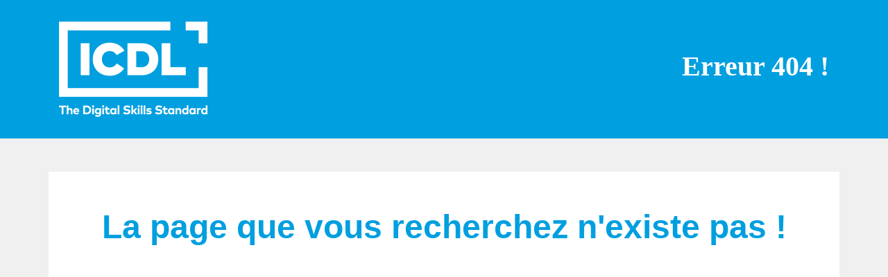

--- FILE ---
content_type: text/html; charset=UTF-8
request_url: https://www.icdlfrance.org/centres/?cc=052341
body_size: 1174
content:
<!DOCTYPE html>
<html  >
<head>
  
<!--  <meta charset="UTF-8">-->
  <meta http-equiv="X-UA-Compatible" content="IE=edge">
  
  <meta name="viewport" content="width=device-width, initial-scale=1, minimum-scale=1">
  <link rel="shortcut icon" href="https://www.icdlfrance.org/wp-content/uploads/2020/04/Curseur-ICDL.png" type="image/x-icon">
  <meta name="description" content="">
  
  <title>ICDL FRANCE</title>
  <link rel="stylesheet" href="assets/web/assets/mobirise-icons-bold/mobirise-icons-bold.css">
  <link rel="stylesheet" href="assets/web/assets/mobirise-icons/mobirise-icons.css">
  <link rel="stylesheet" href="assets/bootstrap/css/bootstrap.min.css">
  <link rel="stylesheet" href="assets/bootstrap/css/bootstrap-grid.min.css">
  <link rel="stylesheet" href="assets/bootstrap/css/bootstrap-reboot.min.css">
  <link rel="stylesheet" href="assets/tether/tether.min.css">
  <link rel="stylesheet" href="assets/theme/css/style.css">
  <link rel="stylesheet" href="assets/gallery/style.css">
  <link rel="preload" as="style" href="assets/mobirise/css/mbr-additional.css"><link rel="stylesheet" href="assets/mobirise/css/mbr-additional.css" type="text/css">

</head>
<body  style="background-color: #009FDF;">
  
   <div class="container">
        <div class="row justify-content-md-center">

                <div class="col-md-4 align-left" style="background-color: #009FDF;">
                    <a href="https://www.icdlfrance.org"><img alt="logo.jpg" src="assets/images/logo_icdl.png"></a>
                </div>

                <div class="col-md-8 align-self-center align-right" style="background-color: #009FDF;"> 

                        <h1 class="mbr-section-title mbr-bold" style="color: white;">
                            Erreur 404 !                        </h1>  

                </div>

        </div>
    </div>

    <section class="engine"></section>

    <section class="mbr-section contacts3 cid-s0KVgLmIOE" id="contacts3-l">
    
    <!--Container-->
    <div class="container">

        <div class="row" style="margin-top: 3%">
            
            <div class="col-md-12" style="background-color: white;">

                 <h2 class="mbr-fonts-style display-2" style="color:#009FDF;font-weight:bold;text-align: center;padding-bottom: 6%;margin-top:5%;">
                     La page que vous recherchez n'existe pas ! 
                 </h2>

            </div>
<!--            <div class="col-12">
                <div class="row" style="background-color: white;">
                     <div class="col-12 col-md-12">
                        <div style="padding-left:3%;padding-bottom: 10%;text-align: center;">
                            <p></p>
                            <p>
                               <?php// print_r($texte); ?> 
                            </p>
                        </div>
                    </div>
                </div>
            </div>-->
        </div> <!-- fin div class row --->        

    </div>
    </section>   
    
    <!-- DENOMINATION DES CENTRES -->
    
<div style="background-color:#F0F0F0;">

    </div>
    


  <script src="assets/popper/popper.min.js"></script>
  <script src="assets/web/assets/jquery/jquery.min.js"></script>
  <script src="assets/bootstrap/js/bootstrap.min.js"></script>
  <script src="assets/smoothscroll/smooth-scroll.js"></script>
  <script src="assets/bootstrapcarouselswipe/bootstrap-carousel-swipe.js"></script>
  <script src="assets/vimeoplayer/jquery.mb.vimeo_player.js"></script>
  <script src="assets/tether/tether.min.js"></script>
  <script src="assets/masonry/masonry.pkgd.min.js"></script>
  <script src="assets/imagesloaded/imagesloaded.pkgd.min.js"></script>
  <script src="assets/theme/js/script.js"></script>
  <script src="assets/gallery/player.min.js"></script>
  <script src="assets/gallery/script.js"></script>
  <script src="assets/slidervideo/script.js"></script>
  
</body>
</html>


--- FILE ---
content_type: text/javascript
request_url: https://www.icdlfrance.org/centres/assets/vimeoplayer/jquery.mb.vimeo_player.js
body_size: 8777
content:
/*___________________________________________________________________________________________________________________________________________________
 _ jquery.mb.components                                                                                                                             _
 _                                                                                                                                                  _
 _ file: jquery.mb.vimeo_player.js                                                                                                                   _
 _ last modified: 26/12/16 15.39                                                                                                                    _
 _                                                                                                                                                  _
 _ Open Lab s.r.l., Florence - Italy                                                                                                                _
 _                                                                                                                                                  _
 _ email: matteo@open-lab.com                                                                                                                       _
 _ site: http://pupunzi.com                                                                                                                         _
 _       http://open-lab.com                                                                                                                        _
 _ blog: http://pupunzi.open-lab.com                                                                                                                _
 _ Q&A:  http://jquery.pupunzi.com                                                                                                                  _
 _                                                                                                                                                  _
 _ Licences: MIT, GPL                                                                                                                               _
 _    http://www.opensource.org/licenses/mit-license.php                                                                                            _
 _    http://www.gnu.org/licenses/gpl.html                                                                                                          _
 _                                                                                                                                                  _
 _ Copyright (c) 2001-2016. Matteo Bicocchi (Pupunzi);                                                                                              _
 ___________________________________________________________________________________________________________________________________________________*/

var get_vimeo_videoID = function( url ) {

	var videoID;
	if( url.indexOf( "vimeo.com" ) > 0 ) {
		videoID = url.substr( url.lastIndexOf( "/" ) + 1, url.length );
	} else {
		videoID = url.length > 15 ? null : url;
	}

	return videoID
};


( function( $ ) {
	jQuery.vimeo_player = {
		name: "jquery.mb.vimeo_player",
		author: "Matteo Bicocchi (pupunzi)",
		version: "1.0.6",
		build: "373",
		defaults: {
			containment: "body",
			ratio: "16/9", // "auto", "16/9", "4/3"
			videoURL: null,
			startAt: 0,
			stopAt: 0,
			autoPlay: true,
			vol: 50, // 1 to 100
			addRaster: false,
			opacity: 1,
			mute: false,
			loop: true,
			showControls: true,
			show_vimeo_logo: true,
			stopMovieOnBlur: true,
			realfullscreen: true,
			mobileFallbackImage: null,
			gaTrack: true,
			optimizeDisplay: true,
			mask: false,
			align: "center,center", // top,bottom,left,right
			onReady: function( player ) {}
		},
		/**
		 *  @fontface icons
		 *  */
		controls: {
			play: "P",
			pause: "p",
			mute: "M",
			unmute: "A",
			fullscreen: "O",
			showSite: "R",
			logo: "V"
		},
		buildPlayer: function( options ) {

			var isIframe = function() {
				var isIfr = false;
				try {
					if( self.location.href != top.location.href ) isIfr = true;
				} catch( e ) {
					isIfr = true;
				}
				return isIfr;
			};


			var script = document.createElement( 'script' );
			script.src = "https://player.vimeo.com/api/player.js";
			script.onload = function() {
				jQuery( document ).trigger( "vimeo_api_loaded" );
			};
			document.head.appendChild( script );

			return this.each( function() {

				var vimeo_player = this;
				var $vimeo_player = jQuery( vimeo_player );
				vimeo_player.loop = 0;
				vimeo_player.opt = {};
				vimeo_player.state = {};
				vimeo_player.id = vimeo_player.id || "YTP_" + new Date().getTime();
				$vimeo_player.addClass( "vimeo_player" );

				var property = $vimeo_player.data( "property" ) && typeof $vimeo_player.data( "property" ) == "string" ? eval( '(' + $vimeo_player.data( "property" ) + ')' ) : $vimeo_player.data( "property" );

				jQuery.extend( vimeo_player.opt, jQuery.vimeo_player.defaults, options, property );

				vimeo_player.opt.ratio = vimeo_player.opt.ratio == "auto" ? "16/9" : vimeo_player.opt.ratio;

				if( eval( vimeo_player.opt.loop ) )
					vimeo_player.opt.loop = 9999;

				vimeo_player.isRetina = ( window.retina || window.devicePixelRatio > 1 );


				vimeo_player.canGoFullScreen = !( jQuery.browser.msie || jQuery.browser.opera || isIframe() );
				if( !vimeo_player.canGoFullScreen ) vimeo_player.opt.realfullscreen = false;

				vimeo_player.isAlone = false;
				vimeo_player.hasFocus = true;

				vimeo_player.videoID = this.opt.videoURL ? get_vimeo_videoID( this.opt.videoURL ) : $vimeo_player.attr( "href" ) ? get_vimeo_videoID( $vimeo_player.attr( "href" ) ) : false;

				vimeo_player.isSelf = vimeo_player.opt.containment == "self";
				vimeo_player.opt.containment = vimeo_player.opt.containment == "self" ? jQuery( this ) : jQuery( vimeo_player.opt.containment );
				vimeo_player.isBackground = vimeo_player.opt.containment.is( "body" );

				if( vimeo_player.isBackground && vimeo_player.backgroundIsInited )
					return;

				vimeo_player.canPlayOnMobile = vimeo_player.isSelf && jQuery( this ).children().length === 0;

				if( !vimeo_player.isSelf ) {
					$vimeo_player.hide();
				}

				var overlay = jQuery( "<div/>" ).css( {
					position: "absolute",
					top: 0,
					left: 0,
					width: "100%",
					height: "100%"
				} ).addClass( "vimeo_player_overlay" );

				if( vimeo_player.isSelf ) {
					// overlay.on( "click", function() {
					// 	$vimeo_player.togglePlay();
					// } )
				}

				var playerID = "vimeo_player_" + vimeo_player.id;

				var wrapper = jQuery( "<div/>" ).addClass( "vimeo_player_wrapper" ).attr( "id", "vimeo_player_wrapper_" + playerID );
				wrapper.css( {
					position: "absolute",
					zIndex: 0,
					minWidth: "100%",
					minHeight: "100%",
					left: 0,
					top: 0,
					overflow: "hidden",
					opacity: 0
				} );

				vimeo_player.playerBox = jQuery( "<iframe/>" ).attr( "id", playerID ).addClass( "playerBox" );
				vimeo_player.playerBox.css( {
					position: "absolute",
					zIndex: 0,
					width: "100%",
					height: "100%",
					top: -10,
					frameBorder: 0,
					overflow: "hidden",
					left: 0
				} ).attr( {
					src: "https://player.vimeo.com/video/" + vimeo_player.videoID + "?background=1&autopause=0"
				} );

				if( !jQuery.browser.mobile || vimeo_player.canPlayOnMobile )
					wrapper.append( vimeo_player.playerBox );
				else {
					if( vimeo_player.opt.mobileFallbackImage ) {
						wrapper.css( {
							backgroundImage: "url(" + vimeo_player.opt.mobileFallbackImage + ")",
							backgroundPosition: "center center",
							backgroundSize: "cover",
							backgroundRepeat: "no-repeat",
							opacity: 1
						} )
					};

					$vimeo_player.remove();
					return;
				}

				vimeo_player.opt.containment.children().not( "script, style" ).each( function() {
					if( jQuery( this ).css( "position" ) == "static" ) jQuery( this ).css( "position", "relative" );
				} );

				if( vimeo_player.isBackground ) {
					jQuery( "body" ).css( {
						boxSizing: "border-box"
					} );

					wrapper.css( {
						position: "fixed",
						top: 0,
						left: 0,
						zIndex: 0
					} );

				} else if( vimeo_player.opt.containment.css( "position" ) == "static" )
					vimeo_player.opt.containment.css( {
						position: "relative"
					} );

				vimeo_player.opt.containment.prepend( wrapper );
				vimeo_player.wrapper = wrapper;

				vimeo_player.playerBox.css( {
					opacity: 1
				} );

				if( !jQuery.browser.mobile ) {
					vimeo_player.playerBox.after( overlay );
					vimeo_player.overlay = overlay;
				}

				if( !vimeo_player.isBackground ) {
					overlay.on( "mouseenter", function() {
						if( vimeo_player.controlBar && vimeo_player.controlBar.length )
							vimeo_player.controlBar.addClass( "visible" );
					} ).on( "mouseleave", function() {
						if( vimeo_player.controlBar && vimeo_player.controlBar.length )
							vimeo_player.controlBar.removeClass( "visible" );
					} );
				}

				jQuery( document ).on( "vimeo_api_loaded", function() {

					vimeo_player.player = new Vimeo.Player( playerID, options );
					vimeo_player.player.ready().then( function() {

						var VEvent;

						function start() {
							vimeo_player.isReady = true;

							if( vimeo_player.opt.mute )
								setTimeout( function() {
									$vimeo_player.v_mute();
								}, 1000 );

							if( vimeo_player.opt.showControls )
								jQuery.vimeo_player.buildControls( vimeo_player );

							if( vimeo_player.opt.autoPlay )
								setTimeout( function() {

									$vimeo_player.v_play();

									setTimeout( function() {
										VEvent = jQuery.Event( 'VPStart' );
										$vimeo_player.trigger( VEvent );
									}, 1500 )

								}, 100 );
							else
								$vimeo_player.v_pause();

							VEvent = jQuery.Event( 'VPReady' );
							$vimeo_player.trigger( VEvent );

						}

						if( vimeo_player.opt.startAt ) {

							vimeo_player.player.play().then( function() {
								vimeo_player.player.pause();
							} );

							$vimeo_player.v_seekTo( vimeo_player.opt.startAt, function() {
								start()
							} );

						} else
							start();

						$vimeo_player.v_optimize_display();
						jQuery( window ).off( "resize.vimeo_player_" + vimeo_player.id ).on( "resize.vimeo_player_" + vimeo_player.id, function() {
							$vimeo_player.v_optimize_display();
						} );

						//PROGRESS
						vimeo_player.player.on( "progress", function( data ) {
							console.debug( "progress:: ", data );
						} );

						//ERROR
						vimeo_player.player.on( "error", function( data ) {
							vimeo_player.state = -1;
							//console.debug( "error:: ", data );
							// Trigger state events
							VEvent = jQuery.Event( 'VPError' );
							VEvent.error = data;
							$vimeo_player.trigger( VEvent );
						} );

						//PLAY
						vimeo_player.player.on( "play", function( data ) {
							vimeo_player.state = 1;
							$vimeo_player.trigger( "change_state" );

							if( vimeo_player.controlBar && vimeo_player.controlBar.length )
								vimeo_player.controlBar.find( ".vimeo_player_pause" ).html( jQuery.vimeo_player.controls.pause );

							if( typeof _gaq != "undefined" && eval( vimeo_player.opt.gaTrack ) ) _gaq.push( [ '_trackEvent', 'vimeo_player', 'Play', vimeo_player.videoID ] );
							if( typeof ga != "undefined" && eval( vimeo_player.opt.gaTrack ) ) ga( 'send', 'event', 'vimeo_player', 'play', vimeo_player.videoID );

							// Trigger state events
							VEvent = jQuery.Event( 'VPPlay' );
							VEvent.error = data;
							$vimeo_player.trigger( VEvent );

						} );

						//PAUSE
						vimeo_player.player.on( "pause", function( data ) {
							vimeo_player.state = 2;
							$vimeo_player.trigger( "change_state" );

							if( vimeo_player.controlBar && vimeo_player.controlBar.length )
								vimeo_player.controlBar.find( ".vimeo_player_pause" ).html( jQuery.vimeo_player.controls.play );

							VEvent = jQuery.Event( 'VPPause' );
							VEvent.time = data;
							$vimeo_player.trigger( VEvent );

						} );

						//SEEKED
						vimeo_player.player.on( "seeked", function( data ) {
							vimeo_player.state = 3;
							$vimeo_player.trigger( "change_state" )
						} );

						//ENDED
						vimeo_player.player.on( "ended", function( data ) {
							vimeo_player.state = 0;
							$vimeo_player.trigger( "change_state" );

							VEvent = jQuery.Event( 'VPEnd' );
							VEvent.time = data;
							$vimeo_player.trigger( VEvent );

						} );

						//TIME UPDATE
						vimeo_player.player.on( "timeupdate", function( data ) {

							vimeo_player.duration = data.duration;
							vimeo_player.percent = data.percent;
							vimeo_player.seconds = data.seconds;

							vimeo_player.state = 1;
							vimeo_player.player.getPaused().then( function( paused ) {
								if( paused )
									vimeo_player.state = 2;
							} );

							if( vimeo_player.opt.stopMovieOnBlur ) {
								if( !document.hasFocus() ) {
									if( vimeo_player.state == 1 ) {
										vimeo_player.hasFocus = false;
										$vimeo_player.v_pause();
										vimeo_player.document_focus = setInterval( function() {
											if( document.hasFocus() && !vimeo_player.hasFocus ) {
												vimeo_player.hasFocus = true;
												$vimeo_player.v_play();
												clearInterval( vimeo_player.document_focus );
											}
										}, 300 );
									}
								}
							}

							if( vimeo_player.opt.showControls ) {
								var controls = jQuery( "#controlBar_" + vimeo_player.id );
								var progressBar = controls.find( ".vimeo_player_pogress" );
								var loadedBar = controls.find( ".vimeo_player_loaded" );
								var timeBar = controls.find( ".vimeo_player_seek_bar" );
								var totW = progressBar.outerWidth();
								var currentTime = Math.floor( data.seconds );
								var totalTime = Math.floor( data.duration );
								var timeW = ( currentTime * totW ) / totalTime;
								var startLeft = 0;
								var loadedW = data.percent * 100;
								loadedBar.css( {
									left: startLeft,
									width: loadedW + "%"
								} );
								timeBar.css( {
									left: 0,
									width: timeW
								} );

								if( data.duration ) {
									vimeo_player.controlBar.find( ".vimeo_player_time" ).html( jQuery.vimeo_player.formatTime( data.seconds ) + " / " + jQuery.vimeo_player.formatTime( data.duration ) );
								} else {
									vimeo_player.controlBar.find( ".vimeo_player_time" ).html( "-- : -- / -- : --" );
								}
							}

							if( vimeo_player.opt.addRaster ) {
								var classN = vimeo_player.opt.addRaster == "dot" ? "raster-dot" : "raster";
								vimeo_player.overlay.addClass( vimeo_player.isRetina ? classN + " retina" : classN );
							} else {
								vimeo_player.overlay.removeClass( function( index, classNames ) {
									// change the list into an array
									var current_classes = classNames.split( " " ),
										// array of classes which are to be removed
										classes_to_remove = [];
									jQuery.each( current_classes, function( index, class_name ) {
										// if the classname begins with bg add it to the classes_to_remove array
										if( /raster.*/.test( class_name ) ) {
											classes_to_remove.push( class_name );
										}
									} );
									classes_to_remove.push( "retina" );
									// turn the array back into a string
									return classes_to_remove.join( " " );
								} )
							}

							vimeo_player.opt.stopAt = vimeo_player.opt.stopAt > data.duration ? data.duration - 0.6 : vimeo_player.opt.stopAt;
							var end_time = vimeo_player.opt.stopAt || data.duration - 0.6;

							if( data.seconds >= end_time ) {

								vimeo_player.loop = vimeo_player.loop || 0;

								if( vimeo_player.opt.loop && vimeo_player.loop < vimeo_player.opt.loop ) {
									$vimeo_player.v_seekTo( vimeo_player.opt.startAt );
									vimeo_player.loop++;

								} else {
									$vimeo_player.v_pause();
									vimeo_player.state = 0;
									$vimeo_player.trigger( "change_state" );
								}
							}

							// Trigger state events
							VEvent = jQuery.Event( 'VPTime' );
							VEvent.time = data.seconds;
							$vimeo_player.trigger( VEvent );

						} );

					} );

					$vimeo_player.on( "change_state", function() {
						console.debug( "player state:: ", vimeo_player.state );

						if( vimeo_player.state == 0 )
							vimeo_player.wrapper.fadeOut( 500, function() {
								$vimeo_player.v_seekTo( 0 );
							} );

					} )
				} );
			} )
		},

		formatTime: function( s ) {
			var min = Math.floor( s / 60 );
			var sec = Math.floor( s - ( 60 * min ) );
			return( min <= 9 ? "0" + min : min ) + " : " + ( sec <= 9 ? "0" + sec : sec );
		},

		play: function() {
			var vimeo_player = this.get( 0 );
			if( !vimeo_player.isReady )
				return this;

			vimeo_player.player.play();
			setTimeout( function() {
				vimeo_player.wrapper.fadeTo( 1000, vimeo_player.opt.opacity );
			}, 1000 );

			var controls = jQuery( "#controlBar_" + vimeo_player.id );

			if( controls.length ) {
				var playBtn = controls.find( ".mb_YTPPvimeo_player_playpause" );
				playBtn.html( jQuery.vimeo_player.controls.pause );
			}
			vimeo_player.state = 1;

			jQuery( vimeo_player ).css( "background-image", "none" );
			return this;
		},

		togglePlay: function( callback ) {
			var vimeo_player = this.get( 0 );
			if( vimeo_player.state == 1 )
				this.v_pause();
			else
				this.v_play();

			if( typeof callback == "function" )
				callback( vimeo_player.state );

			return this;
		},

		pause: function() {
			var vimeo_player = this.get( 0 );
			vimeo_player.player.pause();
			vimeo_player.state = 2;
			return this;
		},

		seekTo: function( val, callback ) {
			var vimeo_player = this.get( 0 );

			var seekTo = vimeo_player.opt.stopAt && ( val >= vimeo_player.opt.stopAt ) ? vimeo_player.opt.stopAt - 0.5 : val;

			vimeo_player.player.setCurrentTime( seekTo ).then( function( data ) {
				if( typeof callback == "function" )
					callback( data );
			} );
			return this;
		},

		setVolume: function( val ) {

			var vimeo_player = this.get( 0 );

			console.debug( "setVolume:: ", val );
			console.debug( "volume:: ", vimeo_player.opt.vol );

			if( !val && !vimeo_player.opt.vol && vimeo_player.isMute )
				jQuery( vimeo_player ).v_unmute();
			else if( ( !val && !vimeo_player.isMute ) || ( val && vimeo_player.opt.vol == val ) ) {
				if( !vimeo_player.isMute )
					jQuery( vimeo_player ).v_unmute();
				else
					jQuery( vimeo_player ).v_mute();
			} else {

				vimeo_player.opt.vol = val;
				vimeo_player.player.setVolume( vimeo_player.opt.vol );
				if( vimeo_player.volumeBar && vimeo_player.volumeBar.length )
					vimeo_player.volumeBar.updateSliderVal( val * 100 )
			}
			return this;
		},

		toggleVolume: function() {
			var vimeo_player = this.get( 0 );
			if( !vimeo_player ) return;

			if( vimeo_player.isMute ) {
				jQuery( vimeo_player ).v_unmute();
				return true;
			} else {
				jQuery( vimeo_player ).v_mute();
				return false;
			}
		},

		mute: function() {
			var vimeo_player = this.get( 0 );
			if( vimeo_player.isMute )
				return;
			vimeo_player.isMute = true;
			vimeo_player.player.setVolume( 0 );
			if( vimeo_player.volumeBar && vimeo_player.volumeBar.length && vimeo_player.volumeBar.width() > 10 ) {
				vimeo_player.volumeBar.updateSliderVal( 0 );
			}
			var controls = jQuery( "#controlBar_" + vimeo_player.id );
			var muteBtn = controls.find( ".vimeo_player_muteUnmute" );
			muteBtn.html( jQuery.vimeo_player.controls.unmute );

			jQuery( vimeo_player ).addClass( "isMuted" );

			if( vimeo_player.volumeBar && vimeo_player.volumeBar.length )
				vimeo_player.volumeBar.addClass( "muted" );

			return this;
		},

		unmute: function() {
			var vimeo_player = this.get( 0 );

			if( !vimeo_player.isMute )
				return;
			vimeo_player.isMute = false;

			jQuery( vimeo_player ).v_set_volume( vimeo_player.opt.vol );

			if( vimeo_player.volumeBar && vimeo_player.volumeBar.length ) vimeo_player.volumeBar.updateSliderVal( vimeo_player.opt.vol > .1 ? vimeo_player.opt.vol : .1 );
			var controls = jQuery( "#controlBar_" + vimeo_player.id );
			var muteBtn = controls.find( ".vimeo_player_muteUnmute" );
			muteBtn.html( jQuery.vimeo_player.controls.mute );
			jQuery( vimeo_player ).removeClass( "isMuted" );
			if( vimeo_player.volumeBar && vimeo_player.volumeBar.length )
				vimeo_player.volumeBar.removeClass( "muted" );

			return this;
		},

		changeMovie: function( obj ) {

			var vimeo_player = this.get( 0 );
			vimeo_player.player.loadVideo( obj.url ).then( function( id ) {

				jQuery( vimeo_player ).v_setState();


			} )
		},


		buildControls: function( vimeo_player ) {
			var data = vimeo_player.opt;

			if( jQuery( "#controlBar_" + vimeo_player.id ).length )
				return;

			vimeo_player.controlBar = jQuery( "<span/>" ).attr( "id", "controlBar_" + vimeo_player.id ).addClass( "vimeo_player_bar" ).css( {
				whiteSpace: "noWrap",
				position: vimeo_player.isBackground ? "fixed" : "absolute",
				zIndex: vimeo_player.isBackground ? 10000 : 1000
			} );
			var buttonBar = jQuery( "<div/>" ).addClass( "buttonBar" );
			/* play/pause button*/
			var playpause = jQuery( "<span>" + jQuery.vimeo_player.controls.play + "</span>" ).addClass( "vimeo_player_pause vimeo_icon" ).click( function() {
				if( vimeo_player.state == 1 ) jQuery( vimeo_player ).v_pause();
				else jQuery( vimeo_player ).v_play();
			} );
			/* mute/unmute button*/
			var MuteUnmute = jQuery( "<span>" + jQuery.vimeo_player.controls.mute + "</span>" ).addClass( "vimeo_player_muteUnmute vimeo_icon" ).click( function() {

				if( vimeo_player.isMute ) {
					jQuery( vimeo_player ).v_unmute();
				} else {
					jQuery( vimeo_player ).v_mute();
				}
			} );
			/* volume bar*/
			var volumeBar = jQuery( "<div/>" ).addClass( "vimeo_player_volume_bar" ).css( {
				display: "inline-block"
			} );
			vimeo_player.volumeBar = volumeBar;
			/* time elapsed */
			var idx = jQuery( "<span/>" ).addClass( "vimeo_player_time" );
			var vURL = "https://vimeo.com/" + vimeo_player.videoID;

			var movieUrl = jQuery( "<span/>" ).html( jQuery.vimeo_player.controls.logo ).addClass( "vimeo_url vimeo_icon" ).attr( "title", "view on Vimeo" ).on( "click", function() {

				console.debug( vURL );

				window.open( vURL, "viewOnVimeo" )
			} );

			var fullscreen = jQuery( "<span/>" ).html( jQuery.vimeo_player.controls.fullscreen ).addClass( "vimeo_fullscreen vimeo_icon" ).on( "click", function() {
				jQuery( vimeo_player ).v_fullscreen( data.realfullscreen );
			} );
			var progressBar = jQuery( "<div/>" ).addClass( "vimeo_player_pogress" ).css( "position", "absolute" ).click( function( e ) {
				timeBar.css( {
					width: ( e.clientX - timeBar.offset().left )
				} );
				vimeo_player.timeW = e.clientX - timeBar.offset().left;
				vimeo_player.controlBar.find( ".vimeo_player_loaded" ).css( {
					width: 0
				} );
				var totalTime = Math.floor( vimeo_player.duration );
				vimeo_player.goto = ( timeBar.outerWidth() * totalTime ) / progressBar.outerWidth();

				console.debug( vimeo_player.goto );

				jQuery( vimeo_player ).v_seekTo( parseFloat( vimeo_player.goto ) );
				vimeo_player.controlBar.find( ".vimeo_player_loaded" ).css( {
					width: 0
				} );
			} );
			var loadedBar = jQuery( "<div/>" ).addClass( "vimeo_player_loaded" ).css( "position", "absolute" );
			var timeBar = jQuery( "<div/>" ).addClass( "vimeo_player_seek_bar" ).css( "position", "absolute" );
			progressBar.append( loadedBar ).append( timeBar );
			buttonBar.append( playpause ).append( MuteUnmute ).append( volumeBar ).append( idx );
			if( data.show_vimeo_logo ) {
				buttonBar.append( movieUrl );
			}
			if( vimeo_player.isBackground || ( eval( vimeo_player.opt.realfullscreen ) && !vimeo_player.isBackground ) ) buttonBar.append( fullscreen );
			vimeo_player.controlBar.append( buttonBar ).append( progressBar );
			if( !vimeo_player.isBackground ) {
				//vimeo_player.controlBar.addClass( "inline_vimeo_player" );
				vimeo_player.wrapper.before( vimeo_player.controlBar );
			} else {
				jQuery( "body" ).after( vimeo_player.controlBar );
			}

			volumeBar.simpleSlider( {
				initialval: vimeo_player.opt.vol,
				scale: 100,
				orientation: "h",
				callback: function( el ) {
					if( el.value == 0 ) {
						jQuery( vimeo_player ).v_mute();
					} else {
						jQuery( vimeo_player ).v_unmute();
					}
					vimeo_player.player.setVolume( el.value / 100 );

					if( !vimeo_player.isMute )
						vimeo_player.opt.vol = el.value;
				}
			} );
		},

		optimizeVimeoDisplay: function( align ) {

			var vimeo_player = this.get( 0 );
			var vid = {};

			vimeo_player.opt.align = align || vimeo_player.opt.align;

			vimeo_player.opt.align = typeof vimeo_player.opt.align != "undefined " ? vimeo_player.opt.align : "center,center";
			var YTPAlign = vimeo_player.opt.align.split( "," );

			if( vimeo_player.opt.optimizeDisplay ) {
				var abundance = vimeo_player.isPlayer ? 0 : 80;
				var win = {};
				var el = vimeo_player.wrapper;

				win.width = el.outerWidth();
				win.height = el.outerHeight() + abundance;

				vid.width = win.width;


				vid.height = vimeo_player.opt.ratio == "16/9" ? Math.ceil( vid.width * ( 9 / 16 ) ) : Math.ceil( vid.width * ( 3 / 4 ) );

				vid.marginTop = -( ( vid.height - win.height ) / 2 );
				vid.marginLeft = 0;

				var lowest = vid.height < win.height;

				if( lowest ) {

					vid.height = win.height + abundance;
					vid.width = vimeo_player.opt.ratio == "16/9" ? Math.floor( vid.height * ( 16 / 9 ) ) : Math.floor( vid.height * ( 4 / 3 ) );

					vid.marginTop = 0;
					vid.marginLeft = -( ( vid.width - win.width ) / 2 );

				}

				for( var a in YTPAlign ) {

					if( YTPAlign.hasOwnProperty( a ) ) {

						var al = YTPAlign[ a ].replace( / /g, "" );

						switch( al ) {

							case "top":
								vid.marginTop = lowest ? -( ( vid.height - win.height ) / 2 ) : 0;
								break;

							case "bottom":
								vid.marginTop = lowest ? 0 : -( vid.height - win.height );
								break;

							case "left":
								vid.marginLeft = 0;
								break;

							case "right":
								vid.marginLeft = lowest ? -( vid.width - win.width ) : 0;
								break;

							default:
								if( vid.width > win.width )
									vid.marginLeft = -( ( vid.width - win.width ) / 2 );
								break;

						}
					}
				}

			} else {

				vid.width = "100%";
				vid.height = "100%";
				vid.marginTop = 0;
				vid.marginLeft = 0;

			}

			vimeo_player.playerBox.css( {

				width: vid.width,
				height: vid.height,
				marginTop: vid.marginTop,
				marginLeft: vid.marginLeft,
				maxWidth: "initial"

			} );

		},

		/**
		 *
		 * @param align
		 */
		setAlign: function( align ) {
			var $vimeo_player = this;

			$vimeo_player.v_optimize_display( align );
		},
		/**
		 *
		 * @param align
		 */
		getAlign: function() {
			var vimeo_player = this.get( 0 );
			return vimeo_player.opt.align;
		},


		fullscreen: function( real ) {
			var vimeo_player = this.get( 0 );
			var $vimeo_player = jQuery( vimeo_player );
			var VEvent;

			if( typeof real == "undefined" ) real = vimeo_player.opt.realfullscreen;
			real = eval( real );
			var controls = jQuery( "#controlBar_" + vimeo_player.id );
			var fullScreenBtn = controls.find( ".vimeo_fullscreen" );
			var videoWrapper = vimeo_player.isSelf ? vimeo_player.opt.containment : vimeo_player.wrapper;

			if( real ) {
				var fullscreenchange = jQuery.browser.mozilla ? "mozfullscreenchange" : jQuery.browser.webkit ? "webkitfullscreenchange" : "fullscreenchange";
				jQuery( document ).off( fullscreenchange ).on( fullscreenchange, function() {
					var isFullScreen = RunPrefixMethod( document, "IsFullScreen" ) || RunPrefixMethod( document, "FullScreen" );
					if( !isFullScreen ) {
						vimeo_player.isAlone = false;
						fullScreenBtn.html( jQuery.vimeo_player.controls.fullscreen );
						videoWrapper.removeClass( "vimeo_player_Fullscreen" );

						videoWrapper.fadeTo( 500, vimeo_player.opt.opacity );

						videoWrapper.css( {
							zIndex: 0
						} );

						if( vimeo_player.isBackground ) {
							jQuery( "body" ).after( controls );
						} else {
							vimeo_player.wrapper.before( controls );
						}
						jQuery( window ).resize();
						// Trigger state events
						VEvent = jQuery.Event( 'VPFullScreenEnd' );
						$vimeo_player.trigger( VEvent );

					} else {
						// Trigger state events
						VEvent = jQuery.Event( 'VPFullScreenStart' );
						$vimeo_player.trigger( VEvent );
					}
				} );
			}
			if( !vimeo_player.isAlone ) {
				function hideMouse() {
					vimeo_player.overlay.css( {
						cursor: "none"
					} );
				}

				jQuery( document ).on( "mousemove.vimeo_player", function( e ) {
					vimeo_player.overlay.css( {
						cursor: "auto"
					} );
					clearTimeout( vimeo_player.hideCursor );
					if( !jQuery( e.target ).parents().is( ".vimeo_player_bar" ) )
						vimeo_player.hideCursor = setTimeout( hideMouse, 3000 );
				} );

				hideMouse();

				if( real ) {
					videoWrapper.css( {
						opacity: 0
					} );
					videoWrapper.addClass( "vimeo_player_Fullscreen" );
					launchFullscreen( videoWrapper.get( 0 ) );
					setTimeout( function() {
						videoWrapper.fadeTo( 1000, 1 );
						vimeo_player.wrapper.append( controls );
						jQuery( vimeo_player ).v_optimize_display();

					}, 500 )
				} else videoWrapper.css( {
					zIndex: 10000
				} ).fadeTo( 1000, 1 );
				fullScreenBtn.html( jQuery.vimeo_player.controls.showSite );
				vimeo_player.isAlone = true;
			} else {
				jQuery( document ).off( "mousemove.vimeo_player" );
				clearTimeout( vimeo_player.hideCursor );
				vimeo_player.overlay.css( {
					cursor: "auto"
				} );
				if( real ) {
					cancelFullscreen();
				} else {
					videoWrapper.fadeTo( 1000, vimeo_player.opt.opacity ).css( {
						zIndex: 0
					} );
				}
				fullScreenBtn.html( jQuery.vimeo_player.controls.fullscreen );
				vimeo_player.isAlone = false;
			}

			function RunPrefixMethod( obj, method ) {
				var pfx = [ "webkit", "moz", "ms", "o", "" ];
				var p = 0,
					m, t;
				while( p < pfx.length && !obj[ m ] ) {
					m = method;
					if( pfx[ p ] == "" ) {
						m = m.substr( 0, 1 ).toLowerCase() + m.substr( 1 );
					}
					m = pfx[ p ] + m;
					t = typeof obj[ m ];
					if( t != "undefined" ) {
						pfx = [ pfx[ p ] ];
						return( t == "function" ? obj[ m ]() : obj[ m ] );
					}
					p++;
				}
			}

			function launchFullscreen( element ) {
				RunPrefixMethod( element, "RequestFullScreen" );
			}

			function cancelFullscreen() {
				if( RunPrefixMethod( document, "FullScreen" ) || RunPrefixMethod( document, "IsFullScreen" ) ) {
					RunPrefixMethod( document, "CancelFullScreen" );
				}
			}

			return this;
		}

	};

	jQuery.fn.vimeo_player = jQuery.vimeo_player.buildPlayer;
	jQuery.fn.v_play = jQuery.vimeo_player.play;
	jQuery.fn.v_toggle_play = jQuery.vimeo_player.togglePlay;
	jQuery.fn.v_change_movie = jQuery.vimeo_player.changeMovie;
	jQuery.fn.v_pause = jQuery.vimeo_player.pause;
	jQuery.fn.v_seekTo = jQuery.vimeo_player.seekTo;
	jQuery.fn.v_optimize_display = jQuery.vimeo_player.optimizeVimeoDisplay;
	jQuery.fn.v_set_align = jQuery.vimeo_player.setAlign;
	jQuery.fn.v_get_align = jQuery.vimeo_player.getAlign;
	jQuery.fn.v_fullscreen = jQuery.vimeo_player.fullscreen;
	jQuery.fn.v_mute = jQuery.vimeo_player.mute;
	jQuery.fn.v_unmute = jQuery.vimeo_player.unmute;
	jQuery.fn.v_set_volume = jQuery.vimeo_player.setVolume;
	jQuery.fn.v_toggle_volume = jQuery.vimeo_player.toggleVolume;

} )( jQuery );
;/*___________________________________________________________________________________________________________________________________________________
 _ jquery.mb.components                                                                                                                             _
 _                                                                                                                                                  _
 _ file: jquery.mb.browser.min.js                                                                                                                   _
 _ last modified: 07/06/16 22.34                                                                                                                    _
 _                                                                                                                                                  _
 _ Open Lab s.r.l., Florence - Italy                                                                                                                _
 _                                                                                                                                                  _
 _ email: matteo@open-lab.com                                                                                                                       _
 _ site: http://pupunzi.com                                                                                                                         _
 _       http://open-lab.com                                                                                                                        _
 _ blog: http://pupunzi.open-lab.com                                                                                                                _
 _ Q&A:  http://jquery.pupunzi.com                                                                                                                  _
 _                                                                                                                                                  _
 _ Licences: MIT, GPL                                                                                                                               _
 _    http://www.opensource.org/licenses/mit-license.php                                                                                            _
 _    http://www.gnu.org/licenses/gpl.html                                                                                                          _
 _                                                                                                                                                  _
 _ Copyright (c) 2001-2016. Matteo Bicocchi (Pupunzi);                                                                                              _
 ___________________________________________________________________________________________________________________________________________________*/

var nAgt=navigator.userAgent;
if(!jQuery.browser){var isTouchSupported=function(){var a=nAgt.msMaxTouchPoints,b="ontouchstart"in document.createElement("div");return a||b?!0:!1};jQuery.browser={};jQuery.browser.mozilla=!1;jQuery.browser.webkit=!1;jQuery.browser.opera=!1;jQuery.browser.safari=!1;jQuery.browser.chrome=!1;jQuery.browser.androidStock=!1;jQuery.browser.msie=!1;jQuery.browser.edge=!1;jQuery.browser.hasTouch=isTouchSupported();jQuery.browser.ua=nAgt;jQuery.browser.name=navigator.appName;jQuery.browser.fullVersion=""+
		parseFloat(navigator.appVersion);jQuery.browser.majorVersion=parseInt(navigator.appVersion,10);var nameOffset,verOffset,ix;if(-1!=(verOffset=nAgt.indexOf("Opera")))jQuery.browser.opera=!0,jQuery.browser.name="Opera",jQuery.browser.fullVersion=nAgt.substring(verOffset+6),-1!=(verOffset=nAgt.indexOf("Version"))&&(jQuery.browser.fullVersion=nAgt.substring(verOffset+8));else if(-1!=(verOffset=nAgt.indexOf("OPR")))jQuery.browser.opera=!0,jQuery.browser.name="Opera",jQuery.browser.fullVersion=nAgt.substring(verOffset+
		4);else if(-1!=(verOffset=nAgt.indexOf("MSIE")))jQuery.browser.msie=!0,jQuery.browser.name="Microsoft Internet Explorer",jQuery.browser.fullVersion=nAgt.substring(verOffset+5);else if(-1!=nAgt.indexOf("Trident")){jQuery.browser.msie=!0;jQuery.browser.name="Microsoft Internet Explorer";var start=nAgt.indexOf("rv:")+3,end=start+4;jQuery.browser.fullVersion=nAgt.substring(start,end)}else-1!=(verOffset=nAgt.indexOf("Edge"))?(jQuery.browser.edge=!0,jQuery.browser.name="Microsoft Edge",jQuery.browser.fullVersion=
		nAgt.substring(verOffset+5)):-1!=(verOffset=nAgt.indexOf("Chrome"))?(jQuery.browser.webkit=!0,jQuery.browser.chrome=!0,jQuery.browser.name="Chrome",jQuery.browser.fullVersion=nAgt.substring(verOffset+7)):-1<nAgt.indexOf("mozilla/5.0")&&-1<nAgt.indexOf("android ")&&-1<nAgt.indexOf("applewebkit")&&!(-1<nAgt.indexOf("chrome"))?(verOffset=nAgt.indexOf("Chrome"),jQuery.browser.webkit=!0,jQuery.browser.androidStock=!0,jQuery.browser.name="androidStock",jQuery.browser.fullVersion=nAgt.substring(verOffset+
		7)):-1!=(verOffset=nAgt.indexOf("Safari"))?(jQuery.browser.webkit=!0,jQuery.browser.safari=!0,jQuery.browser.name="Safari",jQuery.browser.fullVersion=nAgt.substring(verOffset+7),-1!=(verOffset=nAgt.indexOf("Version"))&&(jQuery.browser.fullVersion=nAgt.substring(verOffset+8))):-1!=(verOffset=nAgt.indexOf("AppleWebkit"))?(jQuery.browser.webkit=!0,jQuery.browser.safari=!0,jQuery.browser.name="Safari",jQuery.browser.fullVersion=nAgt.substring(verOffset+7),-1!=(verOffset=nAgt.indexOf("Version"))&&(jQuery.browser.fullVersion=
		nAgt.substring(verOffset+8))):-1!=(verOffset=nAgt.indexOf("Firefox"))?(jQuery.browser.mozilla=!0,jQuery.browser.name="Firefox",jQuery.browser.fullVersion=nAgt.substring(verOffset+8)):(nameOffset=nAgt.lastIndexOf(" ")+1)<(verOffset=nAgt.lastIndexOf("/"))&&(jQuery.browser.name=nAgt.substring(nameOffset,verOffset),jQuery.browser.fullVersion=nAgt.substring(verOffset+1),jQuery.browser.name.toLowerCase()==jQuery.browser.name.toUpperCase()&&(jQuery.browser.name=navigator.appName));-1!=(ix=jQuery.browser.fullVersion.indexOf(";"))&&
(jQuery.browser.fullVersion=jQuery.browser.fullVersion.substring(0,ix));-1!=(ix=jQuery.browser.fullVersion.indexOf(" "))&&(jQuery.browser.fullVersion=jQuery.browser.fullVersion.substring(0,ix));jQuery.browser.majorVersion=parseInt(""+jQuery.browser.fullVersion,10);isNaN(jQuery.browser.majorVersion)&&(jQuery.browser.fullVersion=""+parseFloat(navigator.appVersion),jQuery.browser.majorVersion=parseInt(navigator.appVersion,10));jQuery.browser.version=jQuery.browser.majorVersion}
jQuery.browser.android=/Android/i.test(nAgt);jQuery.browser.blackberry=/BlackBerry|BB|PlayBook/i.test(nAgt);jQuery.browser.ios=/iPhone|iPad|iPod|webOS/i.test(nAgt);jQuery.browser.operaMobile=/Opera Mini/i.test(nAgt);jQuery.browser.windowsMobile=/IEMobile|Windows Phone/i.test(nAgt);jQuery.browser.kindle=/Kindle|Silk/i.test(nAgt);jQuery.browser.mobile=jQuery.browser.android||jQuery.browser.blackberry||jQuery.browser.ios||jQuery.browser.windowsMobile||jQuery.browser.operaMobile||jQuery.browser.kindle;
jQuery.isMobile=jQuery.browser.mobile;jQuery.isTablet=jQuery.browser.mobile&&765<jQuery(window).width();jQuery.isAndroidDefault=jQuery.browser.android&&!/chrome/i.test(nAgt);
;/*___________________________________________________________________________________________________________________________________________________
 _ jquery.mb.components                                                                                                                             _
 _                                                                                                                                                  _
 _ file: jquery.mb.simpleSlider.min.js                                                                                                              _
 _ last modified: 16/05/15 23.45                                                                                                                    _
 _                                                                                                                                                  _
 _ Open Lab s.r.l., Florence - Italy                                                                                                                _
 _                                                                                                                                                  _
 _ email: matteo@open-lab.com                                                                                                                       _
 _ site: http://pupunzi.com                                                                                                                         _
 _       http://open-lab.com                                                                                                                        _
 _ blog: http://pupunzi.open-lab.com                                                                                                                _
 _ Q&A:  http://jquery.pupunzi.com                                                                                                                  _
 _                                                                                                                                                  _
 _ Licences: MIT, GPL                                                                                                                               _
 _    http://www.opensource.org/licenses/mit-license.php                                                                                            _
 _    http://www.gnu.org/licenses/gpl.html                                                                                                          _
 _                                                                                                                                                  _
 _ Copyright (c) 2001-2015. Matteo Bicocchi (Pupunzi);                                                                                              _
 ___________________________________________________________________________________________________________________________________________________*/

var nAgt=navigator.userAgent;if(!jQuery.browser){jQuery.browser={},jQuery.browser.mozilla=!1,jQuery.browser.webkit=!1,jQuery.browser.opera=!1,jQuery.browser.safari=!1,jQuery.browser.chrome=!1,jQuery.browser.androidStock=!1,jQuery.browser.msie=!1,jQuery.browser.ua=nAgt,jQuery.browser.name=navigator.appName,jQuery.browser.fullVersion=""+parseFloat(navigator.appVersion),jQuery.browser.majorVersion=parseInt(navigator.appVersion,10);var nameOffset,verOffset,ix;if(-1!=(verOffset=nAgt.indexOf("Opera")))jQuery.browser.opera=!0,jQuery.browser.name="Opera",jQuery.browser.fullVersion=nAgt.substring(verOffset+6),-1!=(verOffset=nAgt.indexOf("Version"))&&(jQuery.browser.fullVersion=nAgt.substring(verOffset+8));else if(-1!=(verOffset=nAgt.indexOf("OPR")))jQuery.browser.opera=!0,jQuery.browser.name="Opera",jQuery.browser.fullVersion=nAgt.substring(verOffset+4);else if(-1!=(verOffset=nAgt.indexOf("MSIE")))jQuery.browser.msie=!0,jQuery.browser.name="Microsoft Internet Explorer",jQuery.browser.fullVersion=nAgt.substring(verOffset+5);else if(-1!=nAgt.indexOf("Trident")||-1!=nAgt.indexOf("Edge")){jQuery.browser.msie=!0,jQuery.browser.name="Microsoft Internet Explorer";var start=nAgt.indexOf("rv:")+3,end=start+4;jQuery.browser.fullVersion=nAgt.substring(start,end)}else-1!=(verOffset=nAgt.indexOf("Chrome"))?(jQuery.browser.webkit=!0,jQuery.browser.chrome=!0,jQuery.browser.name="Chrome",jQuery.browser.fullVersion=nAgt.substring(verOffset+7)):nAgt.indexOf("mozilla/5.0")>-1&&nAgt.indexOf("android ")>-1&&nAgt.indexOf("applewebkit")>-1&&!(nAgt.indexOf("chrome")>-1)?(verOffset=nAgt.indexOf("Chrome"),jQuery.browser.webkit=!0,jQuery.browser.androidStock=!0,jQuery.browser.name="androidStock",jQuery.browser.fullVersion=nAgt.substring(verOffset+7)):-1!=(verOffset=nAgt.indexOf("Safari"))?(jQuery.browser.webkit=!0,jQuery.browser.safari=!0,jQuery.browser.name="Safari",jQuery.browser.fullVersion=nAgt.substring(verOffset+7),-1!=(verOffset=nAgt.indexOf("Version"))&&(jQuery.browser.fullVersion=nAgt.substring(verOffset+8))):-1!=(verOffset=nAgt.indexOf("AppleWebkit"))?(jQuery.browser.webkit=!0,jQuery.browser.safari=!0,jQuery.browser.name="Safari",jQuery.browser.fullVersion=nAgt.substring(verOffset+7),-1!=(verOffset=nAgt.indexOf("Version"))&&(jQuery.browser.fullVersion=nAgt.substring(verOffset+8))):-1!=(verOffset=nAgt.indexOf("Firefox"))?(jQuery.browser.mozilla=!0,jQuery.browser.name="Firefox",jQuery.browser.fullVersion=nAgt.substring(verOffset+8)):(nameOffset=nAgt.lastIndexOf(" ")+1)<(verOffset=nAgt.lastIndexOf("/"))&&(jQuery.browser.name=nAgt.substring(nameOffset,verOffset),jQuery.browser.fullVersion=nAgt.substring(verOffset+1),jQuery.browser.name.toLowerCase()==jQuery.browser.name.toUpperCase()&&(jQuery.browser.name=navigator.appName));-1!=(ix=jQuery.browser.fullVersion.indexOf(";"))&&(jQuery.browser.fullVersion=jQuery.browser.fullVersion.substring(0,ix)),-1!=(ix=jQuery.browser.fullVersion.indexOf(" "))&&(jQuery.browser.fullVersion=jQuery.browser.fullVersion.substring(0,ix)),jQuery.browser.majorVersion=parseInt(""+jQuery.browser.fullVersion,10),isNaN(jQuery.browser.majorVersion)&&(jQuery.browser.fullVersion=""+parseFloat(navigator.appVersion),jQuery.browser.majorVersion=parseInt(navigator.appVersion,10)),jQuery.browser.version=jQuery.browser.majorVersion}jQuery.browser.android=/Android/i.test(nAgt),jQuery.browser.blackberry=/BlackBerry|BB|PlayBook/i.test(nAgt),jQuery.browser.ios=/iPhone|iPad|iPod|webOS/i.test(nAgt),jQuery.browser.operaMobile=/Opera Mini/i.test(nAgt),jQuery.browser.windowsMobile=/IEMobile|Windows Phone/i.test(nAgt),jQuery.browser.kindle=/Kindle|Silk/i.test(nAgt),jQuery.browser.mobile=jQuery.browser.android||jQuery.browser.blackberry||jQuery.browser.ios||jQuery.browser.windowsMobile||jQuery.browser.operaMobile||jQuery.browser.kindle,jQuery.isMobile=jQuery.browser.mobile,jQuery.isTablet=jQuery.browser.mobile&&jQuery(window).width()>765,jQuery.isAndroidDefault=jQuery.browser.android&&!/chrome/i.test(nAgt);

(function(b){b.simpleSlider={defaults:{initialval:0,scale:100,orientation:"h",readonly:!1,callback:!1},events:{start:b.browser.mobile?"touchstart":"mousedown",end:b.browser.mobile?"touchend":"mouseup",move:b.browser.mobile?"touchmove":"mousemove"},init:function(c){return this.each(function(){var a=this,d=b(a);d.addClass("simpleSlider");a.opt={};b.extend(a.opt,b.simpleSlider.defaults,c);b.extend(a.opt,d.data());var e="h"==a.opt.orientation?"horizontal":"vertical",e=b("<div/>").addClass("level").addClass(e);
	d.prepend(e);a.level=e;d.css({cursor:"default"});"auto"==a.opt.scale&&(a.opt.scale=b(a).outerWidth());d.updateSliderVal();a.opt.readonly||(d.on(b.simpleSlider.events.start,function(c){b.browser.mobile&&(c=c.changedTouches[0]);a.canSlide=!0;d.updateSliderVal(c);"h"==a.opt.orientation?d.css({cursor:"col-resize"}):d.css({cursor:"row-resize"});c.preventDefault();c.stopPropagation()}),b(document).on(b.simpleSlider.events.move,function(c){b.browser.mobile&&(c=c.changedTouches[0]);a.canSlide&&(b(document).css({cursor:"default"}),
			d.updateSliderVal(c),c.preventDefault(),c.stopPropagation())}).on(b.simpleSlider.events.end,function(){b(document).css({cursor:"auto"});a.canSlide=!1;d.css({cursor:"auto"})}))})},updateSliderVal:function(c){var a=this.get(0);if(a.opt){a.opt.initialval="number"==typeof a.opt.initialval?a.opt.initialval:a.opt.initialval(a);var d=b(a).outerWidth(),e=b(a).outerHeight();a.x="object"==typeof c?c.clientX+document.body.scrollLeft-this.offset().left:"number"==typeof c?c*d/a.opt.scale:a.opt.initialval*d/a.opt.scale;
	a.y="object"==typeof c?c.clientY+document.body.scrollTop-this.offset().top:"number"==typeof c?(a.opt.scale-a.opt.initialval-c)*e/a.opt.scale:a.opt.initialval*e/a.opt.scale;a.y=this.outerHeight()-a.y;a.scaleX=a.x*a.opt.scale/d;a.scaleY=a.y*a.opt.scale/e;a.outOfRangeX=a.scaleX>a.opt.scale?a.scaleX-a.opt.scale:0>a.scaleX?a.scaleX:0;a.outOfRangeY=a.scaleY>a.opt.scale?a.scaleY-a.opt.scale:0>a.scaleY?a.scaleY:0;a.outOfRange="h"==a.opt.orientation?a.outOfRangeX:a.outOfRangeY;a.value="undefined"!=typeof c?
					"h"==a.opt.orientation?a.x>=this.outerWidth()?a.opt.scale:0>=a.x?0:a.scaleX:a.y>=this.outerHeight()?a.opt.scale:0>=a.y?0:a.scaleY:"h"==a.opt.orientation?a.scaleX:a.scaleY;"h"==a.opt.orientation?a.level.width(Math.floor(100*a.x/d)+"%"):a.level.height(Math.floor(100*a.y/e));"function"==typeof a.opt.callback&&a.opt.callback(a)}}};b.fn.simpleSlider=b.simpleSlider.init;b.fn.updateSliderVal=b.simpleSlider.updateSliderVal})(jQuery);
